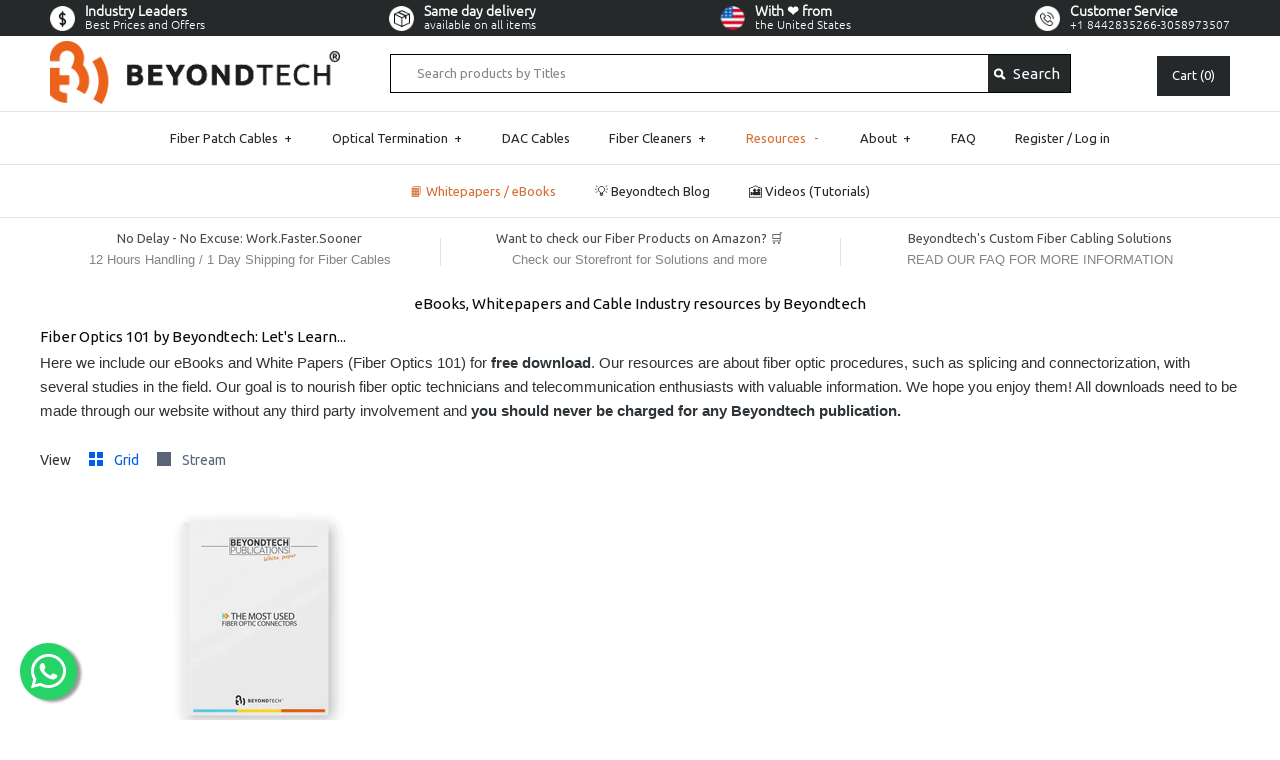

--- FILE ---
content_type: text/css
request_url: https://beyondtech.us/cdn/shop/t/38/assets/custom.css?v=136769621089698997021611845398
body_size: 1551
content:
/** Shopify CDN: Minification failed

Line 31:0 Unexpected "}"
Line 150:11 Expected identifier but found whitespace
Line 151:3 Unexpected "size("
Line 157:0 Comments in CSS use "/* ... */" instead of "//"
Line 162:2 Comments in CSS use "/* ... */" instead of "//"
Line 163:2 Comments in CSS use "/* ... */" instead of "//"
Line 173:2 Comments in CSS use "/* ... */" instead of "//"
Line 206:0 Comments in CSS use "/* ... */" instead of "//"
Line 207:0 Comments in CSS use "/* ... */" instead of "//"
Line 208:0 Comments in CSS use "/* ... */" instead of "//"
... and 22 more hidden warnings

**/
.video-container {
    height: 0;
    overflow: hidden;
    padding-bottom: 56.25%;
    padding-top: 30px;
    position: relative;
}

.video-container iframe, .video-container object, .video-container embed {
    height: 100%;
    left: 0;
    position: absolute;
    top: 0;
    width: 100%;
    }
}

.RB {
    margin: 20px;
    margin-left: auto;
    margin-right: auto;
    text-align: center;
}

.logofooter {
    margin: 20px;
    width: 100px;
    height: 70px;
    line-height: 0px;
    margin-left: auto;
    margin-right: auto;
    text-align: center;
}

#disqus_thread {
	padding: 12px 10px 0;
	margin: 0 auto;
	max-width: 750px;
}

@media screen and (min-width: 673px) {
	#disqus_thread {
		padding-left: 30px;
		padding-right: 30px;
	}
}

@media screen and (min-width: 1040px) {
	#disqus_thread {
		padding-left: 15px;
		padding-right: 15px;
	}
}

@media screen and (min-width: 1110px) {
  #disqus_thread {
		padding-left: 20px;
		padding-right: 20px;
	}
}

.spr-badge[data-rating="0"] {
  display: none;
}

/* FiberClick */

.fiberclicklogo {
max-width: 100%;
vertical-align: middle;
padding-bottom:10px;
padding-left: 3px;
}  

:root{
  --background-dark: #2d3548;
  --text-light: rgba(255,255,255,0.6);
  --text-lighter: rgba(255,255,255,0.9);
  --spacing-s: 8px;
  --spacing-m: 16px;
  --spacing-l: 24px;
  --spacing-xl: 32px;
  --spacing-xxl: 64px;
  --width-container: 1200px;
}

*{
  border: 0;
  margin: 0;
  padding: 0;
  box-sizing: border-box;
}

html{
  height: 100%;
  font-family: 'Montserrat', sans-serif;
  font-size: 14px;
}

body{
  height: 100%;
}

.hero-section{
  align-items: flex-start;
  background-image: linear-gradient(15deg, #fffff 0%, #fffff 150%);
  display: flex;
  min-height: 100%;
  justify-content: center;
  padding: var(--spacing-xxl) var(--spacing-l);
}

.card-grid{
  display: grid;
  grid-template-columns: repeat(1, 1fr);
  grid-column-gap: var(--spacing-l);
  grid-row-gap: var(--spacing-l);
  max-width: var(--width-container);
  width: 100%;
}

@media(min-width: 540px){
  .card-grid{
    grid-template-columns: repeat(2, 1fr); 
  }
}

@media(min-width: 960px){
  .card-grid{
    grid-template-columns: repeat(4, 1fr); 
  }
}

.cardContainer
  position: relative
  +size(300px, 400px)
  min-width: 300px
  min-height: 400px
  margin: 0px
  perspective: 1000px

// .active is applied to .card when .card is clicked.
.active
  transform: translateZ(0px) rotateY(180deg) !important
  &:after
    display: none
  // &:hover:after
  //   opacity: 0 !important

.card
  display: inline-block
  +size(100%, 100%)
  cursor: pointer
  -moz-backface-visibility: hidden
  transform-style: preserve-3d
  transform: translateZ(-100px)
  transition: all 0.4s cubic-bezier(0.165, 0.84, 0.44, 1)
  // :after allows for a more performant box-shadow because only opacity is being animated.
  &:after
    content: ''
    position: absolute
    z-index: -1
    +size(100%, 100%)
    border-radius: 5px
    box-shadow: 0 14px 50px -4px hsla(0, 0%, 0%, 0.15)
    opacity: 0
    transition: all 0.6s cubic-bezier(0.165, 0.84, 0.44, 1.4)
  &:hover
    transform: translateZ(0px)
  &:hover:after
    opacity: 1

  .side
    -webkit-backface-visibility: hidden
    backface-visibility: hidden
    position: absolute
    +size(100%, 100%)
    border-radius: 5px
    background-color: $l1

  .front
    z-index: 2
  .back
    transform: rotateY(180deg)

  .info
    padding: 16px



// --------------
// Front of card
// --------------

.front

  .img
    background-color: $l2
    background-position: center
    background-size: cover
    border-radius: 0px 0px 0 0
    +size(100%, 250px)

  .img1
    background-image: url(http://i.imgur.com/1aE1nMA.jpg)
  .img2
    background-image: url(http://i.imgur.com/2p9VXAn.jpg)
  .img3
    background-image: url(http://i.imgur.com/I5ABT2v.jpg)



// --------------
// Back of card
// --------------

.back
  position: relative

  h2
    margin-top: 6px
    margin-bottom: 18px

  .reviews
    display: flex
    align-items: center
    margin-bottom: 12px
    cursor: pointer
    p
      color: $l3
      font-weight: 300
      margin: 1px 0 0 6px
      transition: 0.3s ease-in-out
    &:hover
      p
        color: $d2

  li
    line-height: 22px
    margin: 2px 0 6px 0

  .btn
    // positioning
    position: absolute
    bottom: 16px
    +size(calc(100% - 32px), 56px)
    display: flex
    align-items: center
    justify-content: center
    // style
    background-color: $p1
    background-image: linear-gradient(-90deg, $g1, $g2)
    border-radius: 5px
    cursor: pointer

    &:hover
      h4
        transform: translateX(0px)
      svg
        transform: translateX(0px)
        opacity: 1

    h4
      transform: translateX(12px)
      transition: transform 0.3s ease-out
    svg
      margin: 1px 0 0 4px
      transform: translateX(-8px)
      opacity: 0
      transition: all 0.3s ease-out

    :root{
  --background-dark: #2d3548;
  --text-light: rgba(255,255,255,0.6);
  --text-lighter: rgba(255,255,255,0.9);
  --spacing-s: 8px;
  --spacing-m: 16px;
  --spacing-l: 24px;
  --spacing-xl: 32px;
  --spacing-xxl: 64px;
  --width-container: 1200px;
}

*{
  border: 0;
  margin: 0;
  padding: 0;
  box-sizing: border-box;
}

html{
  height: 100%;
  font-family: 'Montserrat', sans-serif;
  font-size: 14px;
}

body{
  height: 100%;
}

.hero-section{
  align-items: flex-start;
  background-image: linear-gradient(15deg, #ffffff 0%, #ffffff 150%);
  display: flex;
  min-height: 100%;
  justify-content: center;
  padding: var(--spacing-xxl) var(--spacing-l);
}

.card-grid{
  display: grid;
  grid-template-columns: repeat(1, 1fr);
  grid-column-gap: var(--spacing-l);
  grid-row-gap: var(--spacing-l);
  max-width: var(--width-container);
  width: 100%;
}

@media(min-width: 540px){
  .card-grid{
    grid-template-columns: repeat(2, 1fr); 
  }
}

@media(min-width: 960px){
  .card-grid{
    grid-template-columns: repeat(4, 1fr); 
  }
}

.card{
  list-style: none;
  position: relative;
}

.card:before{
  content: '';
  display: block;
  padding-bottom: 150%;
  width: 100%;
}

.card__background{
  background-size: cover;
  background-position: center;
  border-radius: var(--spacing-l);
  bottom: 0;
  filter: brightness(0.75) saturate(1.2) contrast(0.85);
  left: 0;
  position: absolute;
  right: 0;
  top: 0;
  transform-origin: center;
  trsnsform: scale(1) translateZ(0);
  transition: 
    filter 200ms linear,
    transform 200ms linear;
}

.card:hover .card__background{
  transform: scale(1.05) translateZ(0);
}

.card-grid:hover > .card:not(:hover) .card__background{
  filter: brightness(0.5) saturate(0) contrast(1.2) blur(20px);
}

.card__content{
  left: 0;
  padding: var(--spacing-l);
  position: absolute;
  top: 0;
}

.card__category{
  color: var(--text-light);
  font-size: 0.9rem;
  margin-bottom: var(--spacing-s);
  text-transform: uppercase;
}

.card__heading{
  color: var(--text-lighter);
  font-size: 1.9rem;
  text-shadow: 2px 2px 20px rgba(0,0,0,0.2);
  line-height: 1.4;
  word-spacing: 100vw;
}
      
.contactus  {    
      // reset
@import '//codepen.io/chrisdothtml/pen/ojLzJK.css'

btn-size = 90px
sites = {
  'facebook': #3B5998
  'twitter': #3CF
  'google': #DC4A38
  'dribbble': #F26798
  'skype': #00AFF0
}

$animate {
  transition: all .35s
  transition-timing-function: cubic-bezier(
    0.310,
    -0.105,
    0.430,
    1.590
  )
}

$btn__inactive {
  
  &:before {
    top: 90%
    left: -110%
  }
  
  .fa {
    transform: scale(.8)
  }
  
  // variants
  for name, color in sites {
    
    &.{name} {
      
      &:before {
        background-color: color
      }
      
      .fa {
        color: color
      }
    }
  }
}

$btn__active {

  &:before {
    top: -10%
    left: -10%
  }

  .fa {
    color: #fff
    transform: scale(1)
  }
}

.social-btns {
  height: btn-size
  margin: auto
  font-size: 0
  text-align: center
  position: absolute
  top: 0
  bottom: 0
  left: 0
  right: 0

  .btn {
    @extends $btn__inactive
    @extends $animate
    display: inline-block
    background-color: #fff
    width: btn-size
    height: btn-size
    line-height: btn-size
    margin: 0 10px
    text-align: center
    position: relative
    overflow: hidden
    border-radius: 28%
    box-shadow: 0 5px 15px -5px rgba(0, 0, 0, 0.1)
    //overflow bug fix
    opacity: .99

    &:before {
      @extends $animate
      content: ''
      width: 120%
      height: 120%
      position: absolute
      transform: rotate(45deg)
    }

    .fa {
      @extends $animate
      font-size: 38px
      vertical-align: middle
    }

    &:focus,
    &:hover {
      @extends $btn__active
    }
  }
}
}
      


--- FILE ---
content_type: image/svg+xml
request_url: https://beyondtech.us/cdn/shop/t/38/assets/phone-call-white.svg?v=113479461631722103201578591772
body_size: -153
content:
<svg enable-background="new 0 0 60 60" viewBox="0 0 60 60" xmlns="http://www.w3.org/2000/svg"><g fill="#fff"><path d="m33.5 41.3 1.8-1.8 2.1-2.1c2.3-2.3 5.4-2.3 7.8 0l6.4 6.4c2.4 2.4 2.3 5.5 0 7.9-.5.5-1.2 1-2.2 1.7-.2.1-.5.3-.7.4-.7.4-1.4.8-2.1 1.2-.4.2-.8.4-.9.5-2.6 1.5-6.9 1.9-9.7.8-.3-.1-.8-.3-1.4-.5-1.1-.4-2.3-.9-3.7-1.6-3.8-1.8-7.6-4.2-11.1-7.1-1.4-1.2-2.8-2.4-4-3.8-1-1.1-2-2.2-2.9-3.4-3.1-3.8-5.5-7.9-7.3-12-.6-1.4-1.2-2.8-1.6-4-.3-.7-.4-1.3-.5-1.4-1-2.9-.5-7.2 1.3-9.7.1-.2.3-.4.5-.8.4-.6.8-1.2 1.3-1.8.1 0 .3-.2.4-.4.4-.6.9-1 1.2-1.4 2.3-2.3 5.4-2.3 7.8 0 .9.9 4.9 4.9 6.4 6.4 2.4 2.4 2.4 5.5 0 7.9-.4.4-1.1 1.1-2.2 2.2-.9.9-.9.9-1.6 1.6-.3.3-.4.4-.5.5.2.4.4.9.7 1.5.6 1.4 1.4 2.8 2.2 4.1.9 1.4 1.8 2.6 2.8 3.6.9.9 1.9 1.7 3.1 2.5 1.4.9 2.9 1.8 4.4 2.5.7.3 1.3.6 1.7.8 0-.2.2-.3.5-.7zm16 4.7c-2.2-2.2-4.3-4.3-6.4-6.4-1.2-1.2-2.4-1.2-3.6 0-.5.4-1.2 1.2-2.1 2-1 1-1 1-1.8 1.8-.6.6-.6.6-.8.8-.7.7-1.8.9-2.7.5-.4-.2-1.2-.5-2.2-1-1.6-.8-3.2-1.7-4.7-2.7-1.3-.9-2.5-1.8-3.5-2.8-1.1-1.1-2.2-2.5-3.2-4.1-.9-1.4-1.7-2.9-2.4-4.4-.4-.9-.7-1.6-.9-2-.4-.9-.1-2 .6-2.6l.7-.7 1.6-1.6 2.2-2.2c1.2-1.3 1.2-2.5 0-3.7-1.4-1.4-5.4-5.4-6.3-6.3-1.2-1.2-2.4-1.2-3.6 0-.3.3-.6.6-1 1.1-.2.2-.3.4-.5.6-.4.5-.8 1.1-1.2 1.7-.2.3-.4.6-.5.8-1.2 1.8-1.7 5.1-.9 7.2.1.2.2.7.4 1.4.4 1.1.9 2.4 1.5 3.7 1.7 3.9 4 7.7 6.9 11.4.9 1.1 1.8 2.1 2.8 3.2 1.2 1.3 2.5 2.4 3.8 3.5 3.3 2.8 6.9 5 10.5 6.7 1.2.6 2.4 1.1 3.4 1.5.6.2 1 .4 1.4.5 2 .8 5.4.5 7.3-.6.2-.1.5-.3.9-.5.7-.4 1.4-.8 2-1.2.2-.1.5-.3.7-.4.9-.5 1.5-1 1.7-1.3 1.1-1.4 1.1-2.7-.1-3.9z"/><path d="m57.1 31.1c0 .8-.7 1.5-1.5 1.5s-1.5-.7-1.5-1.5c0-13.9-11.3-25.2-25.2-25.2-.8 0-1.5-.7-1.5-1.5s.7-1.5 1.5-1.5c15.6 0 28.2 12.6 28.2 28.2z"/><path d="m48.9 32.1c0 .8-.7 1.5-1.5 1.5s-1.5-.7-1.5-1.5c0-9-7.3-16.3-16.3-16.3-.8 0-1.5-.7-1.5-1.5s.7-1.5 1.5-1.5c10.7 0 19.3 8.7 19.3 19.3z"/></g></svg>